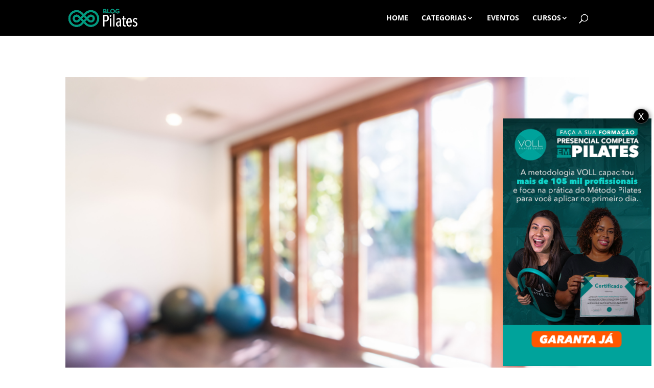

--- FILE ---
content_type: text/html
request_url: https://forms.rdstation.com.br/blog-pilates-excelencia-em-quadril-ebook-completo-3ab5f0d22707151eb30a-html
body_size: 4615
content:


<head>
  <meta charset="utf-8">
  <!-- Bricks Main Styles -->
  <style type="text/css" rel="stylesheet">
    #rdstation-bricks-embeddable-form-bricks-component-otmgsVyCErmbMCGD8b3nyA * {
      margin: 0;
      padding: 0;
      border: 0;
      font-size: 100%;
      font: inherit;
      vertical-align: baseline;
      -webkit-box-sizing: border-box;
      -moz-box-sizing: border-box;
      box-sizing: border-box;
    }

    #rdstation-bricks-embeddable-form-bricks-component-otmgsVyCErmbMCGD8b3nyA article, #rdstation-bricks-embeddable-form-bricks-component-otmgsVyCErmbMCGD8b3nyA aside,
    #rdstation-bricks-embeddable-form-bricks-component-otmgsVyCErmbMCGD8b3nyA details, #rdstation-bricks-embeddable-form-bricks-component-otmgsVyCErmbMCGD8b3nyA figcaption,
    #rdstation-bricks-embeddable-form-bricks-component-otmgsVyCErmbMCGD8b3nyA figure, #rdstation-bricks-embeddable-form-bricks-component-otmgsVyCErmbMCGD8b3nyA footer,
    #rdstation-bricks-embeddable-form-bricks-component-otmgsVyCErmbMCGD8b3nyA header, #rdstation-bricks-embeddable-form-bricks-component-otmgsVyCErmbMCGD8b3nyA hgroup,
    #rdstation-bricks-embeddable-form-bricks-component-otmgsVyCErmbMCGD8b3nyA menu, #rdstation-bricks-embeddable-form-bricks-component-otmgsVyCErmbMCGD8b3nyA nav,
    #rdstation-bricks-embeddable-form-bricks-component-otmgsVyCErmbMCGD8b3nyA section {
      display: block;
    }

    #rdstation-bricks-embeddable-form-bricks-component-otmgsVyCErmbMCGD8b3nyA ol, #rdstation-bricks-embeddable-form-bricks-component-otmgsVyCErmbMCGD8b3nyA ul {
      list-style: none;
    }

    #rdstation-bricks-embeddable-form-bricks-component-otmgsVyCErmbMCGD8b3nyA blockquote, #rdstation-bricks-embeddable-form-bricks-component-otmgsVyCErmbMCGD8b3nyA q {
      quotes: none;
    }

    #rdstation-bricks-embeddable-form-bricks-component-otmgsVyCErmbMCGD8b3nyA blockquote:before, #rdstation-bricks-embeddable-form-bricks-component-otmgsVyCErmbMCGD8b3nyA blockquote:after,
    #rdstation-bricks-embeddable-form-bricks-component-otmgsVyCErmbMCGD8b3nyA q:before, #rdstation-bricks-embeddable-form-bricks-component-otmgsVyCErmbMCGD8b3nyA q:after {
      content: '';
      content: none;
    }

    #rdstation-bricks-embeddable-form-bricks-component-otmgsVyCErmbMCGD8b3nyA table {
      border-collapse: collapse;
      border-spacing: 0;
    }

    #rdstation-bricks-embeddable-form-bricks-component-otmgsVyCErmbMCGD8b3nyA b, #rdstation-bricks-embeddable-form-bricks-component-otmgsVyCErmbMCGD8b3nyA strong {
      font-weight: bold;
    }

    #rdstation-bricks-embeddable-form-bricks-component-otmgsVyCErmbMCGD8b3nyA i, #rdstation-bricks-embeddable-form-bricks-component-otmgsVyCErmbMCGD8b3nyA em {
      font-style: italic;
    }

    #rdstation-bricks-embeddable-form-bricks-component-otmgsVyCErmbMCGD8b3nyA .bricks--section {
      width: 100%;
    }

    #rdstation-bricks-embeddable-form-bricks-component-otmgsVyCErmbMCGD8b3nyA .bricks--section > div {
      margin-right: auto;
      margin-left: auto;
      max-width: 480px;
      position: relative;
    }

    #rdstation-bricks-embeddable-form-bricks-component-otmgsVyCErmbMCGD8b3nyA .bricks--row {
      display: flex;
      box-sizing: border-box;
      flex-flow: row nowrap;
      flex-grow: 1;
    }

    #rdstation-bricks-embeddable-form-bricks-component-otmgsVyCErmbMCGD8b3nyA .bricks--section > div {
      max-width: 100%;
    }

   #rdstation-bricks-embeddable-form-bricks-component-otmgsVyCErmbMCGD8b3nyA .bricks--column {
      display: flex;
    }

    #rdstation-bricks-embeddable-form-bricks-component-otmgsVyCErmbMCGD8b3nyA .bricks--column > div {
      height: auto;
      width: 100%;
      display: flex;
      flex-direction: column;
      align-items: center;
    }

    #rdstation-bricks-embeddable-form-bricks-component-otmgsVyCErmbMCGD8b3nyA .bricks--column .bricks--component-text {
              max-width: 100%;
           }

           #rdstation-bricks-embeddable-form-bricks-component-otmgsVyCErmbMCGD8b3nyA .bricks--column .bricks-form,
            #rdstation-bricks-embeddable-form-bricks-component-otmgsVyCErmbMCGD8b3nyA .bricks--column .bricks--component-text,
            #rdstation-bricks-embeddable-form-bricks-component-otmgsVyCErmbMCGD8b3nyA .bricks--column .bricks--component-box,
            #rdstation-bricks-embeddable-form-bricks-component-otmgsVyCErmbMCGD8b3nyA .bricks--column button,
            #rdstation-bricks-embeddable-form-bricks-component-otmgsVyCErmbMCGD8b3nyA .bricks--column a {
              min-width: 100%;
           }

           @media (max-width: 600px) {
             #rdstation-bricks-embeddable-form-bricks-component-otmgsVyCErmbMCGD8b3nyA .bricks--column {
                min-width: 100%;
             }

             #rdstation-bricks-embeddable-form-bricks-component-otmgsVyCErmbMCGD8b3nyA .bricks--row {
                flex-flow: row wrap;
             }
             #rdstation-bricks-embeddable-form-bricks-component-otmgsVyCErmbMCGD8b3nyA form .bricks-form__field {
                width: 100%;
                padding: 0;
             }
           }
           

    #rdstation-bricks-embeddable-form-bricks-component-otmgsVyCErmbMCGD8b3nyA .bricks--component {
      font-family: Helvetica, Arial, sans-serif;
    }

    #rdstation-bricks-embeddable-form-bricks-component-otmgsVyCErmbMCGD8b3nyA .bricks--component-box {
      width: 100%
    }
  </style>

  <!-- Bricks Component Text Styles -->
  <style>
    #rdstation-bricks-embeddable-form-bricks-component-otmgsVyCErmbMCGD8b3nyA .bricks--component-text {
      color: #333;
      line-height: 1.42;
      word-wrap: break-word;
    }

    #rdstation-bricks-embeddable-form-bricks-component-otmgsVyCErmbMCGD8b3nyA .bricks--component-text a {
      color: #31a2ff;
      text-decoration: none;
    }

    #rdstation-bricks-embeddable-form-bricks-component-otmgsVyCErmbMCGD8b3nyA .bricks--component-text sub,
    #rdstation-bricks-embeddable-form-bricks-component-otmgsVyCErmbMCGD8b3nyA .bricks--component-text sup {
      font-size: 75%;
      line-height: 0;
      position: relative;
      vertical-align: baseline;
    }

    #rdstation-bricks-embeddable-form-bricks-component-otmgsVyCErmbMCGD8b3nyA .bricks--component-text sub {
      bottom: -0.25em;
    }

    #rdstation-bricks-embeddable-form-bricks-component-otmgsVyCErmbMCGD8b3nyA .bricks--component-text sup {
      top: -0.5em;
    }

    #rdstation-bricks-embeddable-form-bricks-component-otmgsVyCErmbMCGD8b3nyA .bricks--component-text ol,
    #rdstation-bricks-embeddable-form-bricks-component-otmgsVyCErmbMCGD8b3nyA .bricks--component-text ul {
      padding-left: 1.5em;
    }

    #rdstation-bricks-embeddable-form-bricks-component-otmgsVyCErmbMCGD8b3nyA .bricks--component-text ol > li,
    #rdstation-bricks-embeddable-form-bricks-component-otmgsVyCErmbMCGD8b3nyA .bricks--component-text ul > li {
      list-style-type: none;
    }

    #rdstation-bricks-embeddable-form-bricks-component-otmgsVyCErmbMCGD8b3nyA .bricks--component-text ul > li::before {
      content: '\2022';
    }

    #rdstation-bricks-embeddable-form-bricks-component-otmgsVyCErmbMCGD8b3nyA .bricks--component-text li::before {
      display: inline-block;
      white-space: nowrap;
      width: 1.2em;
    }

    #rdstation-bricks-embeddable-form-bricks-component-otmgsVyCErmbMCGD8b3nyA .bricks--component-text li:not(.ql-direction-rtl)::before {
      margin-left: -1.5em;
      margin-right: 0.3em;
      text-align: right;
    }

    #rdstation-bricks-embeddable-form-bricks-component-otmgsVyCErmbMCGD8b3nyA .bricks--component-text li.ql-direction-rtl::before {
      margin-left: 0.3em;
      margin-right: -1.5em;
    }

    #rdstation-bricks-embeddable-form-bricks-component-otmgsVyCErmbMCGD8b3nyA .bricks--component-text ol li:not(.ql-direction-rtl),
    #rdstation-bricks-embeddable-form-bricks-component-otmgsVyCErmbMCGD8b3nyA .bricks--component-text ul li:not(.ql-direction-rtl) {
      padding-left: 1.5em;
    }

    #rdstation-bricks-embeddable-form-bricks-component-otmgsVyCErmbMCGD8b3nyA .bricks--component-text ol li.ql-direction-rtl,
    #rdstation-bricks-embeddable-form-bricks-component-otmgsVyCErmbMCGD8b3nyA .bricks--component-text ul li.ql-direction-rtl {
      padding-right: 1.5em;
    }

    #rdstation-bricks-embeddable-form-bricks-component-otmgsVyCErmbMCGD8b3nyA .bricks--component-text ol li {
      counter-reset: list-1 list-2 list-3 list-4 list-5 list-6 list-7 list-8 list-9;
      counter-increment: list-0;
    }

    #rdstation-bricks-embeddable-form-bricks-component-otmgsVyCErmbMCGD8b3nyA .bricks--component-text ol li:before {
      content: counter(list-0, decimal) '. ';
    }

    #rdstation-bricks-embeddable-form-bricks-component-otmgsVyCErmbMCGD8b3nyA .bricks--component-text ol li.ql-indent-1 {
      counter-increment: list-1;
    }

    #rdstation-bricks-embeddable-form-bricks-component-otmgsVyCErmbMCGD8b3nyA .bricks--component-text ol li.ql-indent-1:before {
      content: counter(list-1, lower-alpha) '. ';
    }

    #rdstation-bricks-embeddable-form-bricks-component-otmgsVyCErmbMCGD8b3nyA .bricks--component-text ol li.ql-indent-1 {
      counter-reset: list-2 list-3 list-4 list-5 list-6 list-7 list-8 list-9;
    }

    #rdstation-bricks-embeddable-form-bricks-component-otmgsVyCErmbMCGD8b3nyA .bricks--component-text ol li.ql-indent-2 {
      counter-increment: list-2;
    }

    #rdstation-bricks-embeddable-form-bricks-component-otmgsVyCErmbMCGD8b3nyA .bricks--component-text ol li.ql-indent-2:before {
      content: counter(list-2, lower-roman) '. ';
    }

    #rdstation-bricks-embeddable-form-bricks-component-otmgsVyCErmbMCGD8b3nyA .bricks--component-text ol li.ql-indent-2 {
      counter-reset: list-3 list-4 list-5 list-6 list-7 list-8 list-9;
    }

    #rdstation-bricks-embeddable-form-bricks-component-otmgsVyCErmbMCGD8b3nyA .bricks--component-text ol li.ql-indent-3 {
      counter-increment: list-3;
    }

    #rdstation-bricks-embeddable-form-bricks-component-otmgsVyCErmbMCGD8b3nyA .bricks--component-text ol li.ql-indent-3:before {
      content: counter(list-3, decimal) '. ';
    }

    #rdstation-bricks-embeddable-form-bricks-component-otmgsVyCErmbMCGD8b3nyA .bricks--component-text ol li.ql-indent-3 {
      counter-reset: list-4 list-5 list-6 list-7 list-8 list-9;
    }

    #rdstation-bricks-embeddable-form-bricks-component-otmgsVyCErmbMCGD8b3nyA .bricks--component-text ol li.ql-indent-4 {
      counter-increment: list-4;
    }

    #rdstation-bricks-embeddable-form-bricks-component-otmgsVyCErmbMCGD8b3nyA .bricks--component-text ol li.ql-indent-4:before {
      content: counter(list-4, lower-alpha) '. ';
    }

    #rdstation-bricks-embeddable-form-bricks-component-otmgsVyCErmbMCGD8b3nyA .bricks--component-text ol li.ql-indent-4 {
      counter-reset: list-5 list-6 list-7 list-8 list-9;
    }

    #rdstation-bricks-embeddable-form-bricks-component-otmgsVyCErmbMCGD8b3nyA .bricks--component-text ol li.ql-indent-5 {
      counter-increment: list-5;
    }

    #rdstation-bricks-embeddable-form-bricks-component-otmgsVyCErmbMCGD8b3nyA .bricks--component-text ol li.ql-indent-5:before {
      content: counter(list-5, lower-roman) '. ';
    }

    #rdstation-bricks-embeddable-form-bricks-component-otmgsVyCErmbMCGD8b3nyA .bricks--component-text ol li.ql-indent-5 {
      counter-reset: list-6 list-7 list-8 list-9;
    }

    #rdstation-bricks-embeddable-form-bricks-component-otmgsVyCErmbMCGD8b3nyA .bricks--component-text ol li.ql-indent-6 {
      counter-increment: list-6;
    }

    #rdstation-bricks-embeddable-form-bricks-component-otmgsVyCErmbMCGD8b3nyA .bricks--component-text ol li.ql-indent-6:before {
      content: counter(list-6, decimal) '. ';
    }

    #rdstation-bricks-embeddable-form-bricks-component-otmgsVyCErmbMCGD8b3nyA .bricks--component-text ol li.ql-indent-6 {
      counter-reset: list-7 list-8 list-9;
    }

    #rdstation-bricks-embeddable-form-bricks-component-otmgsVyCErmbMCGD8b3nyA .bricks--component-text ol li.ql-indent-7 {
      counter-increment: list-7;
    }

    #rdstation-bricks-embeddable-form-bricks-component-otmgsVyCErmbMCGD8b3nyA .bricks--component-text ol li.ql-indent-7:before {
      content: counter(list-7, lower-alpha) '. ';
    }

    #rdstation-bricks-embeddable-form-bricks-component-otmgsVyCErmbMCGD8b3nyA .bricks--component-text ol li.ql-indent-7 {
      counter-reset: list-8 list-9;
    }

    #rdstation-bricks-embeddable-form-bricks-component-otmgsVyCErmbMCGD8b3nyA .bricks--component-text ol li.ql-indent-8 {
      counter-increment: list-8;
    }

    #rdstation-bricks-embeddable-form-bricks-component-otmgsVyCErmbMCGD8b3nyA .bricks--component-text ol li.ql-indent-8:before {
      content: counter(list-8, lower-roman) '. ';
    }

    #rdstation-bricks-embeddable-form-bricks-component-otmgsVyCErmbMCGD8b3nyA .bricks--component-text ol li.ql-indent-8 {
      counter-reset: list-9;
    }

    #rdstation-bricks-embeddable-form-bricks-component-otmgsVyCErmbMCGD8b3nyA .bricks--component-text ol li.ql-indent-9 {
      counter-increment: list-9;
    }

    #rdstation-bricks-embeddable-form-bricks-component-otmgsVyCErmbMCGD8b3nyA .bricks--component-text ol li.ql-indent-9:before {
      content: counter(list-9, decimal) '. ';
    }

    #rdstation-bricks-embeddable-form-bricks-component-otmgsVyCErmbMCGD8b3nyA .bricks--component-text .ql-indent-1:not(.ql-direction-rtl) {
      padding-left: 3em;
    }

    #rdstation-bricks-embeddable-form-bricks-component-otmgsVyCErmbMCGD8b3nyA .bricks--component-text li.ql-indent-1:not(.ql-direction-rtl) {
      padding-left: 4.5em;
    }

    #rdstation-bricks-embeddable-form-bricks-component-otmgsVyCErmbMCGD8b3nyA .bricks--component-text .ql-indent-1.ql-direction-rtl.ql-align-right {
      padding-right: 3em;
    }

    #rdstation-bricks-embeddable-form-bricks-component-otmgsVyCErmbMCGD8b3nyA .bricks--component-text li.ql-indent-1.ql-direction-rtl.ql-align-right {
      padding-right: 4.5em;
    }

    #rdstation-bricks-embeddable-form-bricks-component-otmgsVyCErmbMCGD8b3nyA .bricks--component-text .ql-indent-2:not(.ql-direction-rtl) {
      padding-left: 6em;
    }

    #rdstation-bricks-embeddable-form-bricks-component-otmgsVyCErmbMCGD8b3nyA .bricks--component-text li.ql-indent-2:not(.ql-direction-rtl) {
      padding-left: 7.5em;
    }

    #rdstation-bricks-embeddable-form-bricks-component-otmgsVyCErmbMCGD8b3nyA .bricks--component-text .ql-indent-2.ql-direction-rtl.ql-align-right {
      padding-right: 6em;
    }

    #rdstation-bricks-embeddable-form-bricks-component-otmgsVyCErmbMCGD8b3nyA .bricks--component-text li.ql-indent-2.ql-direction-rtl.ql-align-right {
      padding-right: 7.5em;
    }

    #rdstation-bricks-embeddable-form-bricks-component-otmgsVyCErmbMCGD8b3nyA .bricks--component-text .ql-indent-3:not(.ql-direction-rtl) {
      padding-left: 9em;
    }

    #rdstation-bricks-embeddable-form-bricks-component-otmgsVyCErmbMCGD8b3nyA .bricks--component-text li.ql-indent-3:not(.ql-direction-rtl) {
      padding-left: 10.5em;
    }

    #rdstation-bricks-embeddable-form-bricks-component-otmgsVyCErmbMCGD8b3nyA .bricks--component-text .ql-indent-3.ql-direction-rtl.ql-align-right {
      padding-right: 9em;
    }

    #rdstation-bricks-embeddable-form-bricks-component-otmgsVyCErmbMCGD8b3nyA .bricks--component-text li.ql-indent-3.ql-direction-rtl.ql-align-right {
      padding-right: 10.5em;
    }

    #rdstation-bricks-embeddable-form-bricks-component-otmgsVyCErmbMCGD8b3nyA .bricks--component-text .ql-indent-4:not(.ql-direction-rtl) {
      padding-left: 12em;
    }

    #rdstation-bricks-embeddable-form-bricks-component-otmgsVyCErmbMCGD8b3nyA .bricks--component-text li.ql-indent-4:not(.ql-direction-rtl) {
      padding-left: 13.5em;
    }

    #rdstation-bricks-embeddable-form-bricks-component-otmgsVyCErmbMCGD8b3nyA .bricks--component-text .ql-indent-4.ql-direction-rtl.ql-align-right {
      padding-right: 12em;
    }

    #rdstation-bricks-embeddable-form-bricks-component-otmgsVyCErmbMCGD8b3nyA .bricks--component-text li.ql-indent-4.ql-direction-rtl.ql-align-right {
      padding-right: 13.5em;
    }

    #rdstation-bricks-embeddable-form-bricks-component-otmgsVyCErmbMCGD8b3nyA .bricks--component-text .ql-indent-5:not(.ql-direction-rtl) {
      padding-left: 15em;
    }

    #rdstation-bricks-embeddable-form-bricks-component-otmgsVyCErmbMCGD8b3nyA .bricks--component-text li.ql-indent-5:not(.ql-direction-rtl) {
      padding-left: 16.5em;
    }

    #rdstation-bricks-embeddable-form-bricks-component-otmgsVyCErmbMCGD8b3nyA .bricks--component-text .ql-indent-5.ql-direction-rtl.ql-align-right {
      padding-right: 15em;
    }

    #rdstation-bricks-embeddable-form-bricks-component-otmgsVyCErmbMCGD8b3nyA .bricks--component-text li.ql-indent-5.ql-direction-rtl.ql-align-right {
      padding-right: 16.5em;
    }

    #rdstation-bricks-embeddable-form-bricks-component-otmgsVyCErmbMCGD8b3nyA .bricks--component-text .ql-indent-6:not(.ql-direction-rtl) {
      padding-left: 18em;
    }

    #rdstation-bricks-embeddable-form-bricks-component-otmgsVyCErmbMCGD8b3nyA .bricks--component-text li.ql-indent-6:not(.ql-direction-rtl) {
      padding-left: 19.5em;
    }

    #rdstation-bricks-embeddable-form-bricks-component-otmgsVyCErmbMCGD8b3nyA .bricks--component-text .ql-indent-6.ql-direction-rtl.ql-align-right {
      padding-right: 18em;
    }

    #rdstation-bricks-embeddable-form-bricks-component-otmgsVyCErmbMCGD8b3nyA .bricks--component-text li.ql-indent-6.ql-direction-rtl.ql-align-right {
      padding-right: 19.5em;
    }

    #rdstation-bricks-embeddable-form-bricks-component-otmgsVyCErmbMCGD8b3nyA .bricks--component-text .ql-indent-7:not(.ql-direction-rtl) {
      padding-left: 21em;
    }

    #rdstation-bricks-embeddable-form-bricks-component-otmgsVyCErmbMCGD8b3nyA .bricks--component-text li.ql-indent-7:not(.ql-direction-rtl) {
      padding-left: 22.5em;
    }

    #rdstation-bricks-embeddable-form-bricks-component-otmgsVyCErmbMCGD8b3nyA .bricks--component-text .ql-indent-7.ql-direction-rtl.ql-align-right {
      padding-right: 21em;
    }

    #rdstation-bricks-embeddable-form-bricks-component-otmgsVyCErmbMCGD8b3nyA .bricks--component-text li.ql-indent-7.ql-direction-rtl.ql-align-right {
      padding-right: 22.5em;
    }

    #rdstation-bricks-embeddable-form-bricks-component-otmgsVyCErmbMCGD8b3nyA .bricks--component-text .ql-indent-8:not(.ql-direction-rtl) {
      padding-left: 24em;
    }

    #rdstation-bricks-embeddable-form-bricks-component-otmgsVyCErmbMCGD8b3nyA .bricks--component-text li.ql-indent-8:not(.ql-direction-rtl) {
      padding-left: 25.5em;
    }

    #rdstation-bricks-embeddable-form-bricks-component-otmgsVyCErmbMCGD8b3nyA .bricks--component-text .ql-indent-8.ql-direction-rtl.ql-align-right {
      padding-right: 24em;
    }

    #rdstation-bricks-embeddable-form-bricks-component-otmgsVyCErmbMCGD8b3nyA .bricks--component-text li.ql-indent-8.ql-direction-rtl.ql-align-right {
      padding-right: 25.5em;
    }

    #rdstation-bricks-embeddable-form-bricks-component-otmgsVyCErmbMCGD8b3nyA .bricks--component-text .ql-indent-9:not(.ql-direction-rtl) {
      padding-left: 27em;
    }

    #rdstation-bricks-embeddable-form-bricks-component-otmgsVyCErmbMCGD8b3nyA .bricks--component-text li.ql-indent-9:not(.ql-direction-rtl) {
      padding-left: 28.5em;
    }

    #rdstation-bricks-embeddable-form-bricks-component-otmgsVyCErmbMCGD8b3nyA .bricks--component-text .ql-indent-9.ql-direction-rtl.ql-align-right {
      padding-right: 27em;
    }

    #rdstation-bricks-embeddable-form-bricks-component-otmgsVyCErmbMCGD8b3nyA .bricks--component-text li.ql-indent-9.ql-direction-rtl.ql-align-right {
      padding-right: 28.5em;
    }

    #rdstation-bricks-embeddable-form-bricks-component-otmgsVyCErmbMCGD8b3nyA .bricks--component-text .ql-direction-rtl {
      direction: rtl;
      text-align: inherit;
    }
  </style>

  <!-- Bricks Component Form Styles -->
  <style>
    #rdstation-bricks-embeddable-form-bricks-component-otmgsVyCErmbMCGD8b3nyA .bricks-form {
      padding: 0 5px;
      height: auto;
    }

    #rdstation-bricks-embeddable-form-bricks-component-otmgsVyCErmbMCGD8b3nyA .bricks-form__fieldset {
      display: flex;
      flex-flow: row wrap;
      margin-left: -5px;
      margin-right: -5px;
    }

    #rdstation-bricks-embeddable-form-bricks-component-otmgsVyCErmbMCGD8b3nyA .bricks-form__field {
      display: flex;
      width: 100%;
      flex-grow: 1;
      flex-direction: column;
    }

    #rdstation-bricks-embeddable-form-bricks-component-otmgsVyCErmbMCGD8b3nyA .bricks-form__label {
      display: inline-block;
      max-width: 100%;
      margin-bottom: 0.4em;
      line-height: 1.25;
      position: relative !important;
      vertical-align: middle;
    }

    #rdstation-bricks-embeddable-form-bricks-component-otmgsVyCErmbMCGD8b3nyA .bricks-form__input {
      display: block;
      width: 100%;
      padding: 0 0.5em;
      line-height: 1.42857;
    }

    #rdstation-bricks-embeddable-form-bricks-component-otmgsVyCErmbMCGD8b3nyA .bricks-form__input.error {
      border: 1px solid red !important;
    }

    #rdstation-bricks-embeddable-form-bricks-component-otmgsVyCErmbMCGD8b3nyA .bricks-form__field__option .bricks-form__label {
      padding-left: 1.33em;
      margin-bottom: 0.2em;
    }

    #rdstation-bricks-embeddable-form-bricks-component-otmgsVyCErmbMCGD8b3nyA .bricks-form__field__option .bricks-form__label input[type="checkbox"],
    #rdstation-bricks-embeddable-form-bricks-component-otmgsVyCErmbMCGD8b3nyA .bricks-form__field__option .bricks-form__label input[type="radio"] {
      margin: 0px 0px 0px -1.33em;
    }

    #rdstation-bricks-embeddable-form-bricks-component-otmgsVyCErmbMCGD8b3nyA .bricks-form__submit {
      width: 100%;
      position: relative;
    }
  </style>

  <style type="text/css" rel="stylesheet">
    
      #bricks-component-otmgsVyCErmbMCGD8b3nyA {
        display: block !important;
        height: auto;
        width: 80%;
        margin: auto;
        border-color: #BBBBBB;
        border-radius: 0px;
        border-width: 0px;
        border-top-style: none;
        border-bottom-style: none;
        border-left-style: none;
        border-right-style: none;
      }
    

  </style>
  <style>
    @import url("https://cdnjs.cloudflare.com/ajax/libs/select2/3.5.2/select2.min.css");
  </style>
  <link href="https://fonts.googleapis.com/css?family=Bitter|Cabin|Crimson+Text|Droid+Sans|Droid+Serif|Lato|Lobster|Montserrat|Old+Standard+TT|Open+Sans|Oswald|Pacifico|Playfair+Display|PT+Sans|Raleway|Rubik|Source+Sans+Pro|Ubuntu|Roboto" rel="stylesheet" />
</head>

<body>
  <section id="form-blog-pilates-excelencia-em-quadril-ebook-completo-3ab5f0d22707151eb30a">
    <div id="rdstation-bricks-embeddable-form-bricks-component-otmgsVyCErmbMCGD8b3nyA">
      <div id="bricks-component-otmgsVyCErmbMCGD8b3nyA" class="bricks--component bricks--component-embeddable-form">
        

<style type="text/css" rel="stylesheet">
  
    #rd-NSh9MEHRE-p7TAHnj7L5Gg {
      
          background-color: #ffffff;
        
      border-bottom-style: none;
      border-color: #000000;
      border-left-style: none;
      border-radius: 0px;
      border-right-style: none;
      border-top-style: none;
      border-width: 1px;
    }

    #rd-NSh9MEHRE-p7TAHnj7L5Gg > div:not(.bricks--row) {
      min-height: 0px;
    }
  

  
</style>

<section id="rd-NSh9MEHRE-p7TAHnj7L5Gg" class="bricks--section rd-section">
  

<style type="text/css" rel="stylesheet">
  
    #rd-iJOMxwWAXYx6Uwtk8kVKkw {
      min-height: 50px;
    }

    #rd-iJOMxwWAXYx6Uwtk8kVKkw .bricks--column > div {
      min-height: 50px;
    }

    @media screen and (max-width: 767px) {
      #rd-iJOMxwWAXYx6Uwtk8kVKkw.bricks--row.rd-row {
        min-height: auto;
      }
    }
  
</style>

<div id="rd-iJOMxwWAXYx6Uwtk8kVKkw" class="bricks--row rd-row">
  

<style type="text/css" rel="stylesheet">
  
    #rd-0yRsdnHFojsLb8s8N87M5A {
      flex: 12 0 0;
    }

    #rd-0yRsdnHFojsLb8s8N87M5A > div {
      
          background-color: #ffffff;
        
      justify-content: center;
      padding-top: 0px;
      padding-right: 30px;
      padding-bottom: 0px;
      padding-left: 30px;
    }
    @media screen and (max-width: 767px) {
      #rd-0yRsdnHFojsLb8s8N87M5A > div {
        min-height: auto !important;
      }
    }
  

  
</style>

<div id="rd-0yRsdnHFojsLb8s8N87M5A" class="bricks--column rd-column">
  <div>
    
<style type="text/css" rel="stylesheet">
  
    #rd-EmlxYjoqrzLfvKKhdWLnZg {
      display: block;
      border-bottom-style: none;
      border-color: transparent;
      border-left-style: none;
      border-radius: 0px;
      border-right-style: none;
      border-top-style: none;
      border-width: 0px;
      min-height: auto0px;
      max-width: 598px;
      margin-top: 30px;
      margin-bottom: 10px;
      align-self: center;
      width: 100%;
      word-break: break-word;
    }
  

  
</style>

<div id="rd-EmlxYjoqrzLfvKKhdWLnZg" class="bricks--component bricks--component-text rd-text">
  <h1 style="text-align: center; line-height: 1;"><strong style="color: #00806F; font-family: Arial, Helvetica, sans-serif; font-size: 32px;">Excelência em Quadril Ebook Completo</strong></h1>
</div>



  </div>
</div>

</div>


<style type="text/css" rel="stylesheet">
  
    #rd-lhlRPihsxmtLVkb4QPTO5g {
      min-height: 50px;
    }

    #rd-lhlRPihsxmtLVkb4QPTO5g .bricks--column > div {
      min-height: 50px;
    }

    @media screen and (max-width: 767px) {
      #rd-lhlRPihsxmtLVkb4QPTO5g.bricks--row.rd-row {
        min-height: auto;
      }
    }
  
</style>

<div id="rd-lhlRPihsxmtLVkb4QPTO5g" class="bricks--row rd-row">
  

<style type="text/css" rel="stylesheet">
  
    #rd-mTHW_wkoKWSia-vLEp1Umw {
      flex: 12 0 0;
    }

    #rd-mTHW_wkoKWSia-vLEp1Umw > div {
      
          background-color: #ffffff;
        
      justify-content: center;
      padding-top: 0px;
      padding-right: 20px;
      padding-bottom: 0px;
      padding-left: 20px;
    }
    @media screen and (max-width: 767px) {
      #rd-mTHW_wkoKWSia-vLEp1Umw > div {
        min-height: auto !important;
      }
    }
  

  
</style>

<div id="rd-mTHW_wkoKWSia-vLEp1Umw" class="bricks--column rd-column">
  <div>
    



<style type="text/css" rel="stylesheet">
  
    #rd-65oo4IaQ9nGtNc9ENAe4ug {
      display: flex;
      flex-direction: column;
      align-self: center;
      max-width: 548px;
      width: 100%;
      margin-top: 0px;
      margin-bottom: 30px;
    }

    #rd-65oo4IaQ9nGtNc9ENAe4ug .bricks-form {
      display: flex;
      flex-direction: column;
      width: 100%;
    }

    #rd-65oo4IaQ9nGtNc9ENAe4ug .bricks-form__fieldset {
      align-items: flex-start;
    }

    #rd-65oo4IaQ9nGtNc9ENAe4ug .bricks-form__label.always-visible,
    #rd-65oo4IaQ9nGtNc9ENAe4ug .bricks-form__field__option .bricks-form__label {
      display: inline-block;
    }

    #rd-65oo4IaQ9nGtNc9ENAe4ug .bricks-form__input.select2-container {
      padding: 0 !important;
    }

    #rd-65oo4IaQ9nGtNc9ENAe4ug .select2-container .select2-choice .select2-arrow b {
      background-position: 0 7px !important;
    }

    #rd-65oo4IaQ9nGtNc9ENAe4ug .bricks-form__submit {
      display: flex;
      flex-direction: column;
    }
  
</style>


<style type="text/css" rel="stylesheet">
  
    #rd-65oo4IaQ9nGtNc9ENAe4ug {
      align-self: center;
      max-width: 558px;
      margin-top: 17px;
      margin-bottom: 20px;
    }

    #rd-65oo4IaQ9nGtNc9ENAe4ug .bricks-form__fieldset {
      flex-flow: column nowrap;
    }

    #rd-65oo4IaQ9nGtNc9ENAe4ug .bricks-form__field {
      margin-bottom: 10px;
      padding: 0;
      width: 100.0%;
    }

    #rd-65oo4IaQ9nGtNc9ENAe4ug .bricks-form__field.bricks-form__privacy,
    #rd-65oo4IaQ9nGtNc9ENAe4ug .bricks-form__field.bricks-form__terms {
      width: 100%;
    }

     #rd-65oo4IaQ9nGtNc9ENAe4ug .bricks-form__static {
      color: #5C5C5C;
      font-family: Arial, Helvetica, sans-serif;
      font-size: 16px;
      font-style: normal;
      font-weight: normal;
    }

    #rd-65oo4IaQ9nGtNc9ENAe4ug .bricks-form__static a {
      color: #5C5C5C;
      text-decoration: underline;
    }

    #rd-65oo4IaQ9nGtNc9ENAe4ug .bricks-form__label {
      color: #5C5C5C;
      display: inline-block;
      font-family: Arial, Helvetica, sans-serif;
      font-size: 16px;
      font-style: normal;
      font-weight: normal;
      text-align: ;
      text-decoration: none;
    }

    #rd-65oo4IaQ9nGtNc9ENAe4ug label.error {
      color: #DC3543;
      font-size: 12px;
      line-height: 1.1;
      padding: 2px 0 0 4px;
    }

    #rd-65oo4IaQ9nGtNc9ENAe4ug .bricks-form__input {
      color: #555555;
      font-family: Arial, Helvetica, sans-serif;
      font-size: 18px;

      background-color: #ffffff;

      border-bottom-style: solid;
      border-left-style: solid;
      border-right-style: solid;
      border-top-style: solid;
      border-color: #C8C8C8;
      border-radius: 3px;
      border-width: 1px;

      
    }

    #rd-65oo4IaQ9nGtNc9ENAe4ug .bricks-form__input::placeholder {
      color: transparent;
    }

    #rd-65oo4IaQ9nGtNc9ENAe4ug .select2-container .select2-choice {
      height: 36px !important;
      line-height: 36px !important;

      color: #555555 !important;
      font-family: Arial, Helvetica, sans-serif !important;
      font-size: 18px !important;
    }

    #rd-65oo4IaQ9nGtNc9ENAe4ug .bricks-form__input:not(textarea) {
      height: 36px;
    }

    #rd-65oo4IaQ9nGtNc9ENAe4ug .bricks-form__input.select2-container {
      padding: 0 !important;
    }

    #rd-65oo4IaQ9nGtNc9ENAe4ug .select2-container .select2-choice {
      height: 36px !important;
      line-height: 36px !important;

      color: #555555 !important;
      font-family: Arial, Helvetica, sans-serif !important;
      font-size: 18px !important;
      background: #ffffff;
    }

    #rd-65oo4IaQ9nGtNc9ENAe4ug .select2-container .select2-choice .select2-arrow b {
      background-position: 0 5px !important;
    }

    #rd-65oo4IaQ9nGtNc9ENAe4ug .select2-container .select2-choice .select2-arrow {
      background: none;
      border: none;
    }

    #rd-65oo4IaQ9nGtNc9ENAe4ug .with-select-flags > .phone-input-group > .select2-container > .select2-choice {
      border-top-right-radius: 0 !important;
      border-bottom-right-radius: 0 !important;
      border-style: none;
    }
    #rd-65oo4IaQ9nGtNc9ENAe4ug .with-select-flags > .phone-input-group > .select2-container > .select2-choice > .select2-chosen {
      margin-right: 0px;
    }

    #rd-65oo4IaQ9nGtNc9ENAe4ug .with-select-flags > .phone-input-group > .select2-container > .select2-choice > .select2-chosen > .flag {
      vertical-align: middle;
      margin-left: 13px;
    }

    #rd-65oo4IaQ9nGtNc9ENAe4ug .with-select-flags > .phone-input-group > .phone {
      width: calc(100% - 55px);
      display: inline-block;
      border-top-left-radius: 0px !important;
      border-bottom-left-radius: 0px !important;
    }

    #rd-65oo4IaQ9nGtNc9ENAe4ug .with-select-flags > .phone-country {
      display: inline-block;
    }

    #rd-65oo4IaQ9nGtNc9ENAe4ug .with-select-flags > .phone-input-group {
      display: flex;
    }

    #rd-65oo4IaQ9nGtNc9ENAe4ug .with-select-flags > .phone-input-group > .phone-country {
      width: 55px;
      display: inline-block;
    }

  
</style>

<input type="hidden" id="ga4-measurement-id" value="G-9S2K7N5XCL">
<input type="hidden" id="embeddable-form-id" value="1249665">

<div
    id="rd-65oo4IaQ9nGtNc9ENAe4ug"
    class="bricks--component bricks-form rd-form"
  >

  <form
    id="conversion-form-blog-pilates-excelencia-em-quadril-ebook-completo"
    action="https://gyruss.rdops.systems/v2/conversions"
    data-typed-fields="1"
    data-lang="pt-BR"
    novalidate="novalidate"
    data-asset-action = "aHR0cHM6Ly9kMzM1bHV1cHVnc3kyLmNsb3VkZnJvbnQubmV0L2Ntcy9maWxl
cy8xMDI0Ny8xNTYzNDcyNjI5RWJvb2tfRXhjZWxuY2lhX2VtX1F1YWRyaWwu
cGRmP3V0bV9zb3VyY2U9YmxvZ3BpbGF0ZXMyMDE5JnV0bV9tZWRpdW09Ymxv
Z3BpbGF0ZXMyMDE5LW1hdGVyaWFpcyZ1dG1fY2FtcGFpZ249YmxvZ3BpbGF0
ZXMyMDE5cXVhZHJpbA==
"
    data-form-autofill
  >
    <input type="hidden" name="token_rdstation" value="4d3eab275822175b65ea9b4fe2fa2e5b">
    <input type="hidden" name="conversion_identifier" value="blog-pilates-excelencia-em-quadril-ebook-completo">
    <input type="hidden" name="internal_source" value="6">
    <input type="hidden" name="c_utmz" value="" />
    <input type="hidden" name="traffic_source" value="" />
    <input type="hidden" name="client_id" value="" />
    <input type="hidden" name="_doe" value="">
    <input type="hidden" name="privacy_data[browser]" id="privacy_data_browser" />

    <input type="hidden" name="thankyou_message" value="Obrigado!" disabled>

    <div
  class="bricks-form__fieldset"
  data-progressive-profiling=""
>
  <div class="bricks-form__field">
  <label for="rd-text_field-q8YuK-bV5DNZ8hMWfWuoxg" class="bricks-form__label">
    Nome*
  </label>
  <input
    id="rd-text_field-q8YuK-bV5DNZ8hMWfWuoxg"
    class="bricks-form__input required js-text js-field-name"
    name="name"
    type="text"
    data-use-type="STRING"
    placeholder="Nome *"
    required="required"
  >
</div>
<div class="bricks-form__field">
  <label for="rd-email_field-mZz_miac_YrUUSrRL-cT2A" class="bricks-form__label">
    Email*
  </label>
  <input
    id="rd-email_field-mZz_miac_YrUUSrRL-cT2A"
    class="bricks-form__input required js-email js-field-email"
    name="email"
    type="email"
    data-use-type="STRING"
    data-input-mask=""
    placeholder="Email *"
    required="required"
  >
</div>

</div>


<style type="text/css" rel="stylesheet">
  
    a#rd-H1_GB0mkNdSz-ofZ1QWQ5Q {
      display: flex;
      flex-direction: column;
    }

    #rd-H1_GB0mkNdSz-ofZ1QWQ5Q {
      -ms-flex-align: center;
      -ms-flex-direction: column;
      -ms-flex-pack: center;
      align-self: center;
      background-color: #248f74;
      border-bottom-style: solid;
      border-color: #248f74;
      border-left-style: solid;
      border-radius: 3px;
      border-right-style: solid;
      border-top-style: solid;
      border-width: 1px;
      ;
      color: #FFFFFF;
      cursor: pointer;
      font-family: Arial, Helvetica, sans-serif;
      font-size: 20px;
      font-style: normal;
      font-weight: bold;
      height: 58px;
      justify-content: center;
      line-height: 1.42857;
      margin-bottom: 0px;
      margin-top: 18px;
      max-width: 558px;
      text-align: center;
      text-decoration: none;
      width: 100%;
      padding-right: 10px;
      padding-left: 10px;
    }
    @media screen and (max-width: 767px) {
      #rd-H1_GB0mkNdSz-ofZ1QWQ5Q {
        height: auto;
        padding-top: 0.66em;
        padding-bottom: 0.66em;
      }
    }
  

  
</style>



  

  <div class="bricks-form__submit">
    <button
      class="bricks--component bricks--component-button rd-button"
      id="rd-H1_GB0mkNdSz-ofZ1QWQ5Q"
    >
      Acessar o Ebook
    </button>
  </div>



    <div style="position: fixed; left: -5000px">
      <input type="text" name="emP7yF13ld" readonly autocomplete="false" tabindex="-1" value="">
      <input type="text" name="sh0uldN07ch4ng3" readonly autocomplete="false" tabindex="-1" value="should_not_change">
    </div>

  </form>
</div>
<script>
  document.querySelectorAll('input[name=emP7yF13ld],input[name=sh0uldN07ch4ng3]').forEach(function(element) {
    element.addEventListener('focus', function(e) {
      e.target.removeAttribute('readonly');
    });
  });
</script>


  </div>
</div>

</div>

</section>

      </div>
    </div>
  </section>
</body>


--- FILE ---
content_type: text/html
request_url: https://forms.rdstation.com.br/blog-pilates-2019-colecao-de-pilates-clinico-61101113d4a7e12a1676-html
body_size: 4564
content:


<head>
  <meta charset="utf-8">
  <!-- Bricks Main Styles -->
  <style type="text/css" rel="stylesheet">
    #rdstation-bricks-embeddable-form-bricks-component-HI59LA-2GjYVhxQOvUrW1Q * {
      margin: 0;
      padding: 0;
      border: 0;
      font-size: 100%;
      font: inherit;
      vertical-align: baseline;
      -webkit-box-sizing: border-box;
      -moz-box-sizing: border-box;
      box-sizing: border-box;
    }

    #rdstation-bricks-embeddable-form-bricks-component-HI59LA-2GjYVhxQOvUrW1Q article, #rdstation-bricks-embeddable-form-bricks-component-HI59LA-2GjYVhxQOvUrW1Q aside,
    #rdstation-bricks-embeddable-form-bricks-component-HI59LA-2GjYVhxQOvUrW1Q details, #rdstation-bricks-embeddable-form-bricks-component-HI59LA-2GjYVhxQOvUrW1Q figcaption,
    #rdstation-bricks-embeddable-form-bricks-component-HI59LA-2GjYVhxQOvUrW1Q figure, #rdstation-bricks-embeddable-form-bricks-component-HI59LA-2GjYVhxQOvUrW1Q footer,
    #rdstation-bricks-embeddable-form-bricks-component-HI59LA-2GjYVhxQOvUrW1Q header, #rdstation-bricks-embeddable-form-bricks-component-HI59LA-2GjYVhxQOvUrW1Q hgroup,
    #rdstation-bricks-embeddable-form-bricks-component-HI59LA-2GjYVhxQOvUrW1Q menu, #rdstation-bricks-embeddable-form-bricks-component-HI59LA-2GjYVhxQOvUrW1Q nav,
    #rdstation-bricks-embeddable-form-bricks-component-HI59LA-2GjYVhxQOvUrW1Q section {
      display: block;
    }

    #rdstation-bricks-embeddable-form-bricks-component-HI59LA-2GjYVhxQOvUrW1Q ol, #rdstation-bricks-embeddable-form-bricks-component-HI59LA-2GjYVhxQOvUrW1Q ul {
      list-style: none;
    }

    #rdstation-bricks-embeddable-form-bricks-component-HI59LA-2GjYVhxQOvUrW1Q blockquote, #rdstation-bricks-embeddable-form-bricks-component-HI59LA-2GjYVhxQOvUrW1Q q {
      quotes: none;
    }

    #rdstation-bricks-embeddable-form-bricks-component-HI59LA-2GjYVhxQOvUrW1Q blockquote:before, #rdstation-bricks-embeddable-form-bricks-component-HI59LA-2GjYVhxQOvUrW1Q blockquote:after,
    #rdstation-bricks-embeddable-form-bricks-component-HI59LA-2GjYVhxQOvUrW1Q q:before, #rdstation-bricks-embeddable-form-bricks-component-HI59LA-2GjYVhxQOvUrW1Q q:after {
      content: '';
      content: none;
    }

    #rdstation-bricks-embeddable-form-bricks-component-HI59LA-2GjYVhxQOvUrW1Q table {
      border-collapse: collapse;
      border-spacing: 0;
    }

    #rdstation-bricks-embeddable-form-bricks-component-HI59LA-2GjYVhxQOvUrW1Q b, #rdstation-bricks-embeddable-form-bricks-component-HI59LA-2GjYVhxQOvUrW1Q strong {
      font-weight: bold;
    }

    #rdstation-bricks-embeddable-form-bricks-component-HI59LA-2GjYVhxQOvUrW1Q i, #rdstation-bricks-embeddable-form-bricks-component-HI59LA-2GjYVhxQOvUrW1Q em {
      font-style: italic;
    }

    #rdstation-bricks-embeddable-form-bricks-component-HI59LA-2GjYVhxQOvUrW1Q .bricks--section {
      width: 100%;
    }

    #rdstation-bricks-embeddable-form-bricks-component-HI59LA-2GjYVhxQOvUrW1Q .bricks--section > div {
      margin-right: auto;
      margin-left: auto;
      max-width: 480px;
      position: relative;
    }

    #rdstation-bricks-embeddable-form-bricks-component-HI59LA-2GjYVhxQOvUrW1Q .bricks--row {
      display: flex;
      box-sizing: border-box;
      flex-flow: row nowrap;
      flex-grow: 1;
    }

    #rdstation-bricks-embeddable-form-bricks-component-HI59LA-2GjYVhxQOvUrW1Q .bricks--section > div {
      max-width: 100%;
    }

   #rdstation-bricks-embeddable-form-bricks-component-HI59LA-2GjYVhxQOvUrW1Q .bricks--column {
      display: flex;
    }

    #rdstation-bricks-embeddable-form-bricks-component-HI59LA-2GjYVhxQOvUrW1Q .bricks--column > div {
      height: auto;
      width: 100%;
      display: flex;
      flex-direction: column;
      align-items: center;
    }

    #rdstation-bricks-embeddable-form-bricks-component-HI59LA-2GjYVhxQOvUrW1Q .bricks--column .bricks--component-text {
              max-width: 100%;
           }

           #rdstation-bricks-embeddable-form-bricks-component-HI59LA-2GjYVhxQOvUrW1Q .bricks--column .bricks-form,
            #rdstation-bricks-embeddable-form-bricks-component-HI59LA-2GjYVhxQOvUrW1Q .bricks--column .bricks--component-text,
            #rdstation-bricks-embeddable-form-bricks-component-HI59LA-2GjYVhxQOvUrW1Q .bricks--column .bricks--component-box,
            #rdstation-bricks-embeddable-form-bricks-component-HI59LA-2GjYVhxQOvUrW1Q .bricks--column button,
            #rdstation-bricks-embeddable-form-bricks-component-HI59LA-2GjYVhxQOvUrW1Q .bricks--column a {
              min-width: 100%;
           }

           @media (max-width: 600px) {
             #rdstation-bricks-embeddable-form-bricks-component-HI59LA-2GjYVhxQOvUrW1Q .bricks--column {
                min-width: 100%;
             }

             #rdstation-bricks-embeddable-form-bricks-component-HI59LA-2GjYVhxQOvUrW1Q .bricks--row {
                flex-flow: row wrap;
             }
             #rdstation-bricks-embeddable-form-bricks-component-HI59LA-2GjYVhxQOvUrW1Q form .bricks-form__field {
                width: 100%;
                padding: 0;
             }
           }
           

    #rdstation-bricks-embeddable-form-bricks-component-HI59LA-2GjYVhxQOvUrW1Q .bricks--component {
      font-family: Helvetica, Arial, sans-serif;
    }

    #rdstation-bricks-embeddable-form-bricks-component-HI59LA-2GjYVhxQOvUrW1Q .bricks--component-box {
      width: 100%
    }
  </style>

  <!-- Bricks Component Text Styles -->
  <style>
    #rdstation-bricks-embeddable-form-bricks-component-HI59LA-2GjYVhxQOvUrW1Q .bricks--component-text {
      color: #333;
      line-height: 1.42;
      word-wrap: break-word;
    }

    #rdstation-bricks-embeddable-form-bricks-component-HI59LA-2GjYVhxQOvUrW1Q .bricks--component-text a {
      color: #31a2ff;
      text-decoration: none;
    }

    #rdstation-bricks-embeddable-form-bricks-component-HI59LA-2GjYVhxQOvUrW1Q .bricks--component-text sub,
    #rdstation-bricks-embeddable-form-bricks-component-HI59LA-2GjYVhxQOvUrW1Q .bricks--component-text sup {
      font-size: 75%;
      line-height: 0;
      position: relative;
      vertical-align: baseline;
    }

    #rdstation-bricks-embeddable-form-bricks-component-HI59LA-2GjYVhxQOvUrW1Q .bricks--component-text sub {
      bottom: -0.25em;
    }

    #rdstation-bricks-embeddable-form-bricks-component-HI59LA-2GjYVhxQOvUrW1Q .bricks--component-text sup {
      top: -0.5em;
    }

    #rdstation-bricks-embeddable-form-bricks-component-HI59LA-2GjYVhxQOvUrW1Q .bricks--component-text ol,
    #rdstation-bricks-embeddable-form-bricks-component-HI59LA-2GjYVhxQOvUrW1Q .bricks--component-text ul {
      padding-left: 1.5em;
    }

    #rdstation-bricks-embeddable-form-bricks-component-HI59LA-2GjYVhxQOvUrW1Q .bricks--component-text ol > li,
    #rdstation-bricks-embeddable-form-bricks-component-HI59LA-2GjYVhxQOvUrW1Q .bricks--component-text ul > li {
      list-style-type: none;
    }

    #rdstation-bricks-embeddable-form-bricks-component-HI59LA-2GjYVhxQOvUrW1Q .bricks--component-text ul > li::before {
      content: '\2022';
    }

    #rdstation-bricks-embeddable-form-bricks-component-HI59LA-2GjYVhxQOvUrW1Q .bricks--component-text li::before {
      display: inline-block;
      white-space: nowrap;
      width: 1.2em;
    }

    #rdstation-bricks-embeddable-form-bricks-component-HI59LA-2GjYVhxQOvUrW1Q .bricks--component-text li:not(.ql-direction-rtl)::before {
      margin-left: -1.5em;
      margin-right: 0.3em;
      text-align: right;
    }

    #rdstation-bricks-embeddable-form-bricks-component-HI59LA-2GjYVhxQOvUrW1Q .bricks--component-text li.ql-direction-rtl::before {
      margin-left: 0.3em;
      margin-right: -1.5em;
    }

    #rdstation-bricks-embeddable-form-bricks-component-HI59LA-2GjYVhxQOvUrW1Q .bricks--component-text ol li:not(.ql-direction-rtl),
    #rdstation-bricks-embeddable-form-bricks-component-HI59LA-2GjYVhxQOvUrW1Q .bricks--component-text ul li:not(.ql-direction-rtl) {
      padding-left: 1.5em;
    }

    #rdstation-bricks-embeddable-form-bricks-component-HI59LA-2GjYVhxQOvUrW1Q .bricks--component-text ol li.ql-direction-rtl,
    #rdstation-bricks-embeddable-form-bricks-component-HI59LA-2GjYVhxQOvUrW1Q .bricks--component-text ul li.ql-direction-rtl {
      padding-right: 1.5em;
    }

    #rdstation-bricks-embeddable-form-bricks-component-HI59LA-2GjYVhxQOvUrW1Q .bricks--component-text ol li {
      counter-reset: list-1 list-2 list-3 list-4 list-5 list-6 list-7 list-8 list-9;
      counter-increment: list-0;
    }

    #rdstation-bricks-embeddable-form-bricks-component-HI59LA-2GjYVhxQOvUrW1Q .bricks--component-text ol li:before {
      content: counter(list-0, decimal) '. ';
    }

    #rdstation-bricks-embeddable-form-bricks-component-HI59LA-2GjYVhxQOvUrW1Q .bricks--component-text ol li.ql-indent-1 {
      counter-increment: list-1;
    }

    #rdstation-bricks-embeddable-form-bricks-component-HI59LA-2GjYVhxQOvUrW1Q .bricks--component-text ol li.ql-indent-1:before {
      content: counter(list-1, lower-alpha) '. ';
    }

    #rdstation-bricks-embeddable-form-bricks-component-HI59LA-2GjYVhxQOvUrW1Q .bricks--component-text ol li.ql-indent-1 {
      counter-reset: list-2 list-3 list-4 list-5 list-6 list-7 list-8 list-9;
    }

    #rdstation-bricks-embeddable-form-bricks-component-HI59LA-2GjYVhxQOvUrW1Q .bricks--component-text ol li.ql-indent-2 {
      counter-increment: list-2;
    }

    #rdstation-bricks-embeddable-form-bricks-component-HI59LA-2GjYVhxQOvUrW1Q .bricks--component-text ol li.ql-indent-2:before {
      content: counter(list-2, lower-roman) '. ';
    }

    #rdstation-bricks-embeddable-form-bricks-component-HI59LA-2GjYVhxQOvUrW1Q .bricks--component-text ol li.ql-indent-2 {
      counter-reset: list-3 list-4 list-5 list-6 list-7 list-8 list-9;
    }

    #rdstation-bricks-embeddable-form-bricks-component-HI59LA-2GjYVhxQOvUrW1Q .bricks--component-text ol li.ql-indent-3 {
      counter-increment: list-3;
    }

    #rdstation-bricks-embeddable-form-bricks-component-HI59LA-2GjYVhxQOvUrW1Q .bricks--component-text ol li.ql-indent-3:before {
      content: counter(list-3, decimal) '. ';
    }

    #rdstation-bricks-embeddable-form-bricks-component-HI59LA-2GjYVhxQOvUrW1Q .bricks--component-text ol li.ql-indent-3 {
      counter-reset: list-4 list-5 list-6 list-7 list-8 list-9;
    }

    #rdstation-bricks-embeddable-form-bricks-component-HI59LA-2GjYVhxQOvUrW1Q .bricks--component-text ol li.ql-indent-4 {
      counter-increment: list-4;
    }

    #rdstation-bricks-embeddable-form-bricks-component-HI59LA-2GjYVhxQOvUrW1Q .bricks--component-text ol li.ql-indent-4:before {
      content: counter(list-4, lower-alpha) '. ';
    }

    #rdstation-bricks-embeddable-form-bricks-component-HI59LA-2GjYVhxQOvUrW1Q .bricks--component-text ol li.ql-indent-4 {
      counter-reset: list-5 list-6 list-7 list-8 list-9;
    }

    #rdstation-bricks-embeddable-form-bricks-component-HI59LA-2GjYVhxQOvUrW1Q .bricks--component-text ol li.ql-indent-5 {
      counter-increment: list-5;
    }

    #rdstation-bricks-embeddable-form-bricks-component-HI59LA-2GjYVhxQOvUrW1Q .bricks--component-text ol li.ql-indent-5:before {
      content: counter(list-5, lower-roman) '. ';
    }

    #rdstation-bricks-embeddable-form-bricks-component-HI59LA-2GjYVhxQOvUrW1Q .bricks--component-text ol li.ql-indent-5 {
      counter-reset: list-6 list-7 list-8 list-9;
    }

    #rdstation-bricks-embeddable-form-bricks-component-HI59LA-2GjYVhxQOvUrW1Q .bricks--component-text ol li.ql-indent-6 {
      counter-increment: list-6;
    }

    #rdstation-bricks-embeddable-form-bricks-component-HI59LA-2GjYVhxQOvUrW1Q .bricks--component-text ol li.ql-indent-6:before {
      content: counter(list-6, decimal) '. ';
    }

    #rdstation-bricks-embeddable-form-bricks-component-HI59LA-2GjYVhxQOvUrW1Q .bricks--component-text ol li.ql-indent-6 {
      counter-reset: list-7 list-8 list-9;
    }

    #rdstation-bricks-embeddable-form-bricks-component-HI59LA-2GjYVhxQOvUrW1Q .bricks--component-text ol li.ql-indent-7 {
      counter-increment: list-7;
    }

    #rdstation-bricks-embeddable-form-bricks-component-HI59LA-2GjYVhxQOvUrW1Q .bricks--component-text ol li.ql-indent-7:before {
      content: counter(list-7, lower-alpha) '. ';
    }

    #rdstation-bricks-embeddable-form-bricks-component-HI59LA-2GjYVhxQOvUrW1Q .bricks--component-text ol li.ql-indent-7 {
      counter-reset: list-8 list-9;
    }

    #rdstation-bricks-embeddable-form-bricks-component-HI59LA-2GjYVhxQOvUrW1Q .bricks--component-text ol li.ql-indent-8 {
      counter-increment: list-8;
    }

    #rdstation-bricks-embeddable-form-bricks-component-HI59LA-2GjYVhxQOvUrW1Q .bricks--component-text ol li.ql-indent-8:before {
      content: counter(list-8, lower-roman) '. ';
    }

    #rdstation-bricks-embeddable-form-bricks-component-HI59LA-2GjYVhxQOvUrW1Q .bricks--component-text ol li.ql-indent-8 {
      counter-reset: list-9;
    }

    #rdstation-bricks-embeddable-form-bricks-component-HI59LA-2GjYVhxQOvUrW1Q .bricks--component-text ol li.ql-indent-9 {
      counter-increment: list-9;
    }

    #rdstation-bricks-embeddable-form-bricks-component-HI59LA-2GjYVhxQOvUrW1Q .bricks--component-text ol li.ql-indent-9:before {
      content: counter(list-9, decimal) '. ';
    }

    #rdstation-bricks-embeddable-form-bricks-component-HI59LA-2GjYVhxQOvUrW1Q .bricks--component-text .ql-indent-1:not(.ql-direction-rtl) {
      padding-left: 3em;
    }

    #rdstation-bricks-embeddable-form-bricks-component-HI59LA-2GjYVhxQOvUrW1Q .bricks--component-text li.ql-indent-1:not(.ql-direction-rtl) {
      padding-left: 4.5em;
    }

    #rdstation-bricks-embeddable-form-bricks-component-HI59LA-2GjYVhxQOvUrW1Q .bricks--component-text .ql-indent-1.ql-direction-rtl.ql-align-right {
      padding-right: 3em;
    }

    #rdstation-bricks-embeddable-form-bricks-component-HI59LA-2GjYVhxQOvUrW1Q .bricks--component-text li.ql-indent-1.ql-direction-rtl.ql-align-right {
      padding-right: 4.5em;
    }

    #rdstation-bricks-embeddable-form-bricks-component-HI59LA-2GjYVhxQOvUrW1Q .bricks--component-text .ql-indent-2:not(.ql-direction-rtl) {
      padding-left: 6em;
    }

    #rdstation-bricks-embeddable-form-bricks-component-HI59LA-2GjYVhxQOvUrW1Q .bricks--component-text li.ql-indent-2:not(.ql-direction-rtl) {
      padding-left: 7.5em;
    }

    #rdstation-bricks-embeddable-form-bricks-component-HI59LA-2GjYVhxQOvUrW1Q .bricks--component-text .ql-indent-2.ql-direction-rtl.ql-align-right {
      padding-right: 6em;
    }

    #rdstation-bricks-embeddable-form-bricks-component-HI59LA-2GjYVhxQOvUrW1Q .bricks--component-text li.ql-indent-2.ql-direction-rtl.ql-align-right {
      padding-right: 7.5em;
    }

    #rdstation-bricks-embeddable-form-bricks-component-HI59LA-2GjYVhxQOvUrW1Q .bricks--component-text .ql-indent-3:not(.ql-direction-rtl) {
      padding-left: 9em;
    }

    #rdstation-bricks-embeddable-form-bricks-component-HI59LA-2GjYVhxQOvUrW1Q .bricks--component-text li.ql-indent-3:not(.ql-direction-rtl) {
      padding-left: 10.5em;
    }

    #rdstation-bricks-embeddable-form-bricks-component-HI59LA-2GjYVhxQOvUrW1Q .bricks--component-text .ql-indent-3.ql-direction-rtl.ql-align-right {
      padding-right: 9em;
    }

    #rdstation-bricks-embeddable-form-bricks-component-HI59LA-2GjYVhxQOvUrW1Q .bricks--component-text li.ql-indent-3.ql-direction-rtl.ql-align-right {
      padding-right: 10.5em;
    }

    #rdstation-bricks-embeddable-form-bricks-component-HI59LA-2GjYVhxQOvUrW1Q .bricks--component-text .ql-indent-4:not(.ql-direction-rtl) {
      padding-left: 12em;
    }

    #rdstation-bricks-embeddable-form-bricks-component-HI59LA-2GjYVhxQOvUrW1Q .bricks--component-text li.ql-indent-4:not(.ql-direction-rtl) {
      padding-left: 13.5em;
    }

    #rdstation-bricks-embeddable-form-bricks-component-HI59LA-2GjYVhxQOvUrW1Q .bricks--component-text .ql-indent-4.ql-direction-rtl.ql-align-right {
      padding-right: 12em;
    }

    #rdstation-bricks-embeddable-form-bricks-component-HI59LA-2GjYVhxQOvUrW1Q .bricks--component-text li.ql-indent-4.ql-direction-rtl.ql-align-right {
      padding-right: 13.5em;
    }

    #rdstation-bricks-embeddable-form-bricks-component-HI59LA-2GjYVhxQOvUrW1Q .bricks--component-text .ql-indent-5:not(.ql-direction-rtl) {
      padding-left: 15em;
    }

    #rdstation-bricks-embeddable-form-bricks-component-HI59LA-2GjYVhxQOvUrW1Q .bricks--component-text li.ql-indent-5:not(.ql-direction-rtl) {
      padding-left: 16.5em;
    }

    #rdstation-bricks-embeddable-form-bricks-component-HI59LA-2GjYVhxQOvUrW1Q .bricks--component-text .ql-indent-5.ql-direction-rtl.ql-align-right {
      padding-right: 15em;
    }

    #rdstation-bricks-embeddable-form-bricks-component-HI59LA-2GjYVhxQOvUrW1Q .bricks--component-text li.ql-indent-5.ql-direction-rtl.ql-align-right {
      padding-right: 16.5em;
    }

    #rdstation-bricks-embeddable-form-bricks-component-HI59LA-2GjYVhxQOvUrW1Q .bricks--component-text .ql-indent-6:not(.ql-direction-rtl) {
      padding-left: 18em;
    }

    #rdstation-bricks-embeddable-form-bricks-component-HI59LA-2GjYVhxQOvUrW1Q .bricks--component-text li.ql-indent-6:not(.ql-direction-rtl) {
      padding-left: 19.5em;
    }

    #rdstation-bricks-embeddable-form-bricks-component-HI59LA-2GjYVhxQOvUrW1Q .bricks--component-text .ql-indent-6.ql-direction-rtl.ql-align-right {
      padding-right: 18em;
    }

    #rdstation-bricks-embeddable-form-bricks-component-HI59LA-2GjYVhxQOvUrW1Q .bricks--component-text li.ql-indent-6.ql-direction-rtl.ql-align-right {
      padding-right: 19.5em;
    }

    #rdstation-bricks-embeddable-form-bricks-component-HI59LA-2GjYVhxQOvUrW1Q .bricks--component-text .ql-indent-7:not(.ql-direction-rtl) {
      padding-left: 21em;
    }

    #rdstation-bricks-embeddable-form-bricks-component-HI59LA-2GjYVhxQOvUrW1Q .bricks--component-text li.ql-indent-7:not(.ql-direction-rtl) {
      padding-left: 22.5em;
    }

    #rdstation-bricks-embeddable-form-bricks-component-HI59LA-2GjYVhxQOvUrW1Q .bricks--component-text .ql-indent-7.ql-direction-rtl.ql-align-right {
      padding-right: 21em;
    }

    #rdstation-bricks-embeddable-form-bricks-component-HI59LA-2GjYVhxQOvUrW1Q .bricks--component-text li.ql-indent-7.ql-direction-rtl.ql-align-right {
      padding-right: 22.5em;
    }

    #rdstation-bricks-embeddable-form-bricks-component-HI59LA-2GjYVhxQOvUrW1Q .bricks--component-text .ql-indent-8:not(.ql-direction-rtl) {
      padding-left: 24em;
    }

    #rdstation-bricks-embeddable-form-bricks-component-HI59LA-2GjYVhxQOvUrW1Q .bricks--component-text li.ql-indent-8:not(.ql-direction-rtl) {
      padding-left: 25.5em;
    }

    #rdstation-bricks-embeddable-form-bricks-component-HI59LA-2GjYVhxQOvUrW1Q .bricks--component-text .ql-indent-8.ql-direction-rtl.ql-align-right {
      padding-right: 24em;
    }

    #rdstation-bricks-embeddable-form-bricks-component-HI59LA-2GjYVhxQOvUrW1Q .bricks--component-text li.ql-indent-8.ql-direction-rtl.ql-align-right {
      padding-right: 25.5em;
    }

    #rdstation-bricks-embeddable-form-bricks-component-HI59LA-2GjYVhxQOvUrW1Q .bricks--component-text .ql-indent-9:not(.ql-direction-rtl) {
      padding-left: 27em;
    }

    #rdstation-bricks-embeddable-form-bricks-component-HI59LA-2GjYVhxQOvUrW1Q .bricks--component-text li.ql-indent-9:not(.ql-direction-rtl) {
      padding-left: 28.5em;
    }

    #rdstation-bricks-embeddable-form-bricks-component-HI59LA-2GjYVhxQOvUrW1Q .bricks--component-text .ql-indent-9.ql-direction-rtl.ql-align-right {
      padding-right: 27em;
    }

    #rdstation-bricks-embeddable-form-bricks-component-HI59LA-2GjYVhxQOvUrW1Q .bricks--component-text li.ql-indent-9.ql-direction-rtl.ql-align-right {
      padding-right: 28.5em;
    }

    #rdstation-bricks-embeddable-form-bricks-component-HI59LA-2GjYVhxQOvUrW1Q .bricks--component-text .ql-direction-rtl {
      direction: rtl;
      text-align: inherit;
    }
  </style>

  <!-- Bricks Component Form Styles -->
  <style>
    #rdstation-bricks-embeddable-form-bricks-component-HI59LA-2GjYVhxQOvUrW1Q .bricks-form {
      padding: 0 5px;
      height: auto;
    }

    #rdstation-bricks-embeddable-form-bricks-component-HI59LA-2GjYVhxQOvUrW1Q .bricks-form__fieldset {
      display: flex;
      flex-flow: row wrap;
      margin-left: -5px;
      margin-right: -5px;
    }

    #rdstation-bricks-embeddable-form-bricks-component-HI59LA-2GjYVhxQOvUrW1Q .bricks-form__field {
      display: flex;
      width: 100%;
      flex-grow: 1;
      flex-direction: column;
    }

    #rdstation-bricks-embeddable-form-bricks-component-HI59LA-2GjYVhxQOvUrW1Q .bricks-form__label {
      display: inline-block;
      max-width: 100%;
      margin-bottom: 0.4em;
      line-height: 1.25;
      position: relative !important;
      vertical-align: middle;
    }

    #rdstation-bricks-embeddable-form-bricks-component-HI59LA-2GjYVhxQOvUrW1Q .bricks-form__input {
      display: block;
      width: 100%;
      padding: 0 0.5em;
      line-height: 1.42857;
    }

    #rdstation-bricks-embeddable-form-bricks-component-HI59LA-2GjYVhxQOvUrW1Q .bricks-form__input.error {
      border: 1px solid red !important;
    }

    #rdstation-bricks-embeddable-form-bricks-component-HI59LA-2GjYVhxQOvUrW1Q .bricks-form__field__option .bricks-form__label {
      padding-left: 1.33em;
      margin-bottom: 0.2em;
    }

    #rdstation-bricks-embeddable-form-bricks-component-HI59LA-2GjYVhxQOvUrW1Q .bricks-form__field__option .bricks-form__label input[type="checkbox"],
    #rdstation-bricks-embeddable-form-bricks-component-HI59LA-2GjYVhxQOvUrW1Q .bricks-form__field__option .bricks-form__label input[type="radio"] {
      margin: 0px 0px 0px -1.33em;
    }

    #rdstation-bricks-embeddable-form-bricks-component-HI59LA-2GjYVhxQOvUrW1Q .bricks-form__submit {
      width: 100%;
      position: relative;
    }
  </style>

  <style type="text/css" rel="stylesheet">
    
      #bricks-component-HI59LA-2GjYVhxQOvUrW1Q {
        display: block !important;
        height: auto;
        width: 80%;
        margin: auto;
        border-color: #BBBBBB;
        border-radius: 0px;
        border-width: 0px;
        border-top-style: none;
        border-bottom-style: none;
        border-left-style: none;
        border-right-style: none;
      }
    

  </style>
  <style>
    @import url("https://cdnjs.cloudflare.com/ajax/libs/select2/3.5.2/select2.min.css");
  </style>
  <link href="https://fonts.googleapis.com/css?family=Bitter|Cabin|Crimson+Text|Droid+Sans|Droid+Serif|Lato|Lobster|Montserrat|Old+Standard+TT|Open+Sans|Oswald|Pacifico|Playfair+Display|PT+Sans|Raleway|Rubik|Source+Sans+Pro|Ubuntu|Roboto" rel="stylesheet" />
</head>

<body>
  <section id="form-blog-pilates-2019-colecao-de-pilates-clinico-61101113d4a7e12a1676">
    <div id="rdstation-bricks-embeddable-form-bricks-component-HI59LA-2GjYVhxQOvUrW1Q">
      <div id="bricks-component-HI59LA-2GjYVhxQOvUrW1Q" class="bricks--component bricks--component-embeddable-form">
        

<style type="text/css" rel="stylesheet">
  
    #rd-vzzj7B_oT_ccCaL2wQ2qMA {
      
          background-color: #ffffff;
        
      border-bottom-style: none;
      border-color: #000000;
      border-left-style: none;
      border-radius: 0px;
      border-right-style: none;
      border-top-style: none;
      border-width: 1px;
    }

    #rd-vzzj7B_oT_ccCaL2wQ2qMA > div:not(.bricks--row) {
      min-height: 0px;
    }
  

  
</style>

<section id="rd-vzzj7B_oT_ccCaL2wQ2qMA" class="bricks--section rd-section">
  

<style type="text/css" rel="stylesheet">
  
    #rd-Xi2gJozwv3wV1pmd6fm1wA {
      min-height: 50px;
    }

    #rd-Xi2gJozwv3wV1pmd6fm1wA .bricks--column > div {
      min-height: 50px;
    }

    @media screen and (max-width: 767px) {
      #rd-Xi2gJozwv3wV1pmd6fm1wA.bricks--row.rd-row {
        min-height: auto;
      }
    }
  
</style>

<div id="rd-Xi2gJozwv3wV1pmd6fm1wA" class="bricks--row rd-row">
  

<style type="text/css" rel="stylesheet">
  
    #rd-2guObYFtZg-pdeuqXOizyg {
      flex: 12 0 0;
    }

    #rd-2guObYFtZg-pdeuqXOizyg > div {
      
          background-color: #fff;
        
      justify-content: center;
      padding-top: 0px;
      padding-right: 30px;
      padding-bottom: 0px;
      padding-left: 30px;
    }
    @media screen and (max-width: 767px) {
      #rd-2guObYFtZg-pdeuqXOizyg > div {
        min-height: auto !important;
      }
    }
  

  
</style>

<div id="rd-2guObYFtZg-pdeuqXOizyg" class="bricks--column rd-column">
  <div>
    
<style type="text/css" rel="stylesheet">
  
    #rd-RUFVw_SBxai4EhT9Nsf2rg {
      display: block;
      border-bottom-style: none;
      border-color: transparent;
      border-left-style: none;
      border-radius: 0px;
      border-right-style: none;
      border-top-style: none;
      border-width: 0px;
      min-height: auto0px;
      max-width: 598px;
      margin-top: 30px;
      margin-bottom: 10px;
      align-self: center;
      width: 100%;
      word-break: break-word;
    }
  

  
</style>

<div id="rd-RUFVw_SBxai4EhT9Nsf2rg" class="bricks--component bricks--component-text rd-text">
  <h1 style="text-align: center; line-height: 1;"><strong style="color: #00806f; font-family: Arial, Helvetica, sans-serif; font-size: 32px;">Coleção de Pilates Clínico - Conhecimento Para Casos Clínicos Complexos</strong></h1>
</div>



  </div>
</div>

</div>


<style type="text/css" rel="stylesheet">
  
    #rd-kPukkhkj1XHNIX_dGfbT9A {
      min-height: 50px;
    }

    #rd-kPukkhkj1XHNIX_dGfbT9A .bricks--column > div {
      min-height: 50px;
    }

    @media screen and (max-width: 767px) {
      #rd-kPukkhkj1XHNIX_dGfbT9A.bricks--row.rd-row {
        min-height: auto;
      }
    }
  
</style>

<div id="rd-kPukkhkj1XHNIX_dGfbT9A" class="bricks--row rd-row">
  

<style type="text/css" rel="stylesheet">
  
    #rd-7k-ARgJZbWKVtUa6590QYQ {
      flex: 12 0 0;
    }

    #rd-7k-ARgJZbWKVtUa6590QYQ > div {
      
          background-color: #fff;
        
      justify-content: center;
      padding-top: 0px;
      padding-right: 20px;
      padding-bottom: 0px;
      padding-left: 20px;
    }
    @media screen and (max-width: 767px) {
      #rd-7k-ARgJZbWKVtUa6590QYQ > div {
        min-height: auto !important;
      }
    }
  

  
</style>

<div id="rd-7k-ARgJZbWKVtUa6590QYQ" class="bricks--column rd-column">
  <div>
    



<style type="text/css" rel="stylesheet">
  
    #rd-n8OshIWg3h4b3WcWbCKqPQ {
      display: flex;
      flex-direction: column;
      align-self: center;
      max-width: 548px;
      width: 100%;
      margin-top: 0px;
      margin-bottom: 30px;
    }

    #rd-n8OshIWg3h4b3WcWbCKqPQ .bricks-form {
      display: flex;
      flex-direction: column;
      width: 100%;
    }

    #rd-n8OshIWg3h4b3WcWbCKqPQ .bricks-form__fieldset {
      align-items: flex-start;
    }

    #rd-n8OshIWg3h4b3WcWbCKqPQ .bricks-form__label.always-visible,
    #rd-n8OshIWg3h4b3WcWbCKqPQ .bricks-form__field__option .bricks-form__label {
      display: inline-block;
    }

    #rd-n8OshIWg3h4b3WcWbCKqPQ .bricks-form__input.select2-container {
      padding: 0 !important;
    }

    #rd-n8OshIWg3h4b3WcWbCKqPQ .select2-container .select2-choice .select2-arrow b {
      background-position: 0 7px !important;
    }

    #rd-n8OshIWg3h4b3WcWbCKqPQ .bricks-form__submit {
      display: flex;
      flex-direction: column;
    }
  
</style>


<style type="text/css" rel="stylesheet">
  
    #rd-n8OshIWg3h4b3WcWbCKqPQ {
      align-self: center;
      max-width: 558px;
      margin-top: 17px;
      margin-bottom: 20px;
    }

    #rd-n8OshIWg3h4b3WcWbCKqPQ .bricks-form__fieldset {
      flex-flow: column nowrap;
    }

    #rd-n8OshIWg3h4b3WcWbCKqPQ .bricks-form__field {
      margin-bottom: 10px;
      padding: 0;
      width: 100.0%;
    }

    #rd-n8OshIWg3h4b3WcWbCKqPQ .bricks-form__field.bricks-form__privacy,
    #rd-n8OshIWg3h4b3WcWbCKqPQ .bricks-form__field.bricks-form__terms {
      width: 100%;
    }

     #rd-n8OshIWg3h4b3WcWbCKqPQ .bricks-form__static {
      color: #444;
      font-family: Arial, Helvetica, sans-serif;
      font-size: 16px;
      font-style: normal;
      font-weight: normal;
    }

    #rd-n8OshIWg3h4b3WcWbCKqPQ .bricks-form__static a {
      color: #444;
      text-decoration: underline;
    }

    #rd-n8OshIWg3h4b3WcWbCKqPQ .bricks-form__label {
      color: #444;
      display: inline-block;
      font-family: Arial, Helvetica, sans-serif;
      font-size: 16px;
      font-style: normal;
      font-weight: normal;
      text-align: ;
      text-decoration: none;
    }

    #rd-n8OshIWg3h4b3WcWbCKqPQ label.error {
      color: #DC3543;
      font-size: 12px;
      line-height: 1.1;
      padding: 2px 0 0 4px;
    }

    #rd-n8OshIWg3h4b3WcWbCKqPQ .bricks-form__input {
      color: #555555;
      font-family: Arial, Helvetica, sans-serif;
      font-size: 18px;

      background-color: #ffffff;

      border-bottom-style: solid;
      border-left-style: solid;
      border-right-style: solid;
      border-top-style: solid;
      border-color: #444;
      border-radius: 3px;
      border-width: 1px;

      
    }

    #rd-n8OshIWg3h4b3WcWbCKqPQ .bricks-form__input::placeholder {
      color: transparent;
    }

    #rd-n8OshIWg3h4b3WcWbCKqPQ .select2-container .select2-choice {
      height: 36px !important;
      line-height: 36px !important;

      color: #555555 !important;
      font-family: Arial, Helvetica, sans-serif !important;
      font-size: 18px !important;
    }

    #rd-n8OshIWg3h4b3WcWbCKqPQ .bricks-form__input:not(textarea) {
      height: 36px;
    }

    #rd-n8OshIWg3h4b3WcWbCKqPQ .bricks-form__input.select2-container {
      padding: 0 !important;
    }

    #rd-n8OshIWg3h4b3WcWbCKqPQ .select2-container .select2-choice {
      height: 36px !important;
      line-height: 36px !important;

      color: #555555 !important;
      font-family: Arial, Helvetica, sans-serif !important;
      font-size: 18px !important;
      background: #ffffff;
    }

    #rd-n8OshIWg3h4b3WcWbCKqPQ .select2-container .select2-choice .select2-arrow b {
      background-position: 0 5px !important;
    }

    #rd-n8OshIWg3h4b3WcWbCKqPQ .select2-container .select2-choice .select2-arrow {
      background: none;
      border: none;
    }

    #rd-n8OshIWg3h4b3WcWbCKqPQ .with-select-flags > .phone-input-group > .select2-container > .select2-choice {
      border-top-right-radius: 0 !important;
      border-bottom-right-radius: 0 !important;
      border-style: none;
    }
    #rd-n8OshIWg3h4b3WcWbCKqPQ .with-select-flags > .phone-input-group > .select2-container > .select2-choice > .select2-chosen {
      margin-right: 0px;
    }

    #rd-n8OshIWg3h4b3WcWbCKqPQ .with-select-flags > .phone-input-group > .select2-container > .select2-choice > .select2-chosen > .flag {
      vertical-align: middle;
      margin-left: 13px;
    }

    #rd-n8OshIWg3h4b3WcWbCKqPQ .with-select-flags > .phone-input-group > .phone {
      width: calc(100% - 55px);
      display: inline-block;
      border-top-left-radius: 0px !important;
      border-bottom-left-radius: 0px !important;
    }

    #rd-n8OshIWg3h4b3WcWbCKqPQ .with-select-flags > .phone-country {
      display: inline-block;
    }

    #rd-n8OshIWg3h4b3WcWbCKqPQ .with-select-flags > .phone-input-group {
      display: flex;
    }

    #rd-n8OshIWg3h4b3WcWbCKqPQ .with-select-flags > .phone-input-group > .phone-country {
      width: 55px;
      display: inline-block;
    }

  
</style>

<input type="hidden" id="ga4-measurement-id" value="G-9S2K7N5XCL">
<input type="hidden" id="embeddable-form-id" value="1254517">

<div
    id="rd-n8OshIWg3h4b3WcWbCKqPQ"
    class="bricks--component bricks-form rd-form"
  >

  <form
    id="conversion-form-blog-pilates-2019-colecao-de-pilates-clinico"
    action="https://gyruss.rdops.systems/v2/conversions"
    data-typed-fields="1"
    data-lang="pt-BR"
    novalidate="novalidate"
    data-asset-action = "aHR0cHM6Ly9wYXkuaG90bWFydC5jb20vVzQ2MTg2MTZDP3V0bV9zb3VyY2U9
YmxvZ3BpbGF0ZXMyMDE5JnV0bV9tZWRpdW09YmxvZ3BpbGF0ZXMyMDE5LW1h
dGVyaWFpcyZ1dG1fY2FtcGFpZ249YmxvZ3BpbGF0ZXMyMDE5cGlsYXRlc2Ns
aW5pY28=
"
    data-form-autofill
  >
    <input type="hidden" name="token_rdstation" value="4d3eab275822175b65ea9b4fe2fa2e5b">
    <input type="hidden" name="conversion_identifier" value="blog-pilates-2019-colecao-de-pilates-clinico">
    <input type="hidden" name="internal_source" value="6">
    <input type="hidden" name="c_utmz" value="" />
    <input type="hidden" name="traffic_source" value="" />
    <input type="hidden" name="client_id" value="" />
    <input type="hidden" name="_doe" value="">
    <input type="hidden" name="privacy_data[browser]" id="privacy_data_browser" />

    <input type="hidden" name="thankyou_message" value="" disabled>

    <div
  class="bricks-form__fieldset"
  data-progressive-profiling=""
>
  <div class="bricks-form__field">
  <label for="rd-text_field-uSsJ-rIHTpnQ7f1KMNMpeg" class="bricks-form__label">
    Nome*
  </label>
  <input
    id="rd-text_field-uSsJ-rIHTpnQ7f1KMNMpeg"
    class="bricks-form__input required js-text js-field-name"
    name="name"
    type="text"
    data-use-type="STRING"
    placeholder="Nome *"
    required="required"
  >
</div>
<div class="bricks-form__field">
  <label for="rd-email_field-VxCER18508d0DOPo28D99A" class="bricks-form__label">
    Email*
  </label>
  <input
    id="rd-email_field-VxCER18508d0DOPo28D99A"
    class="bricks-form__input required js-email js-field-email"
    name="email"
    type="email"
    data-use-type="STRING"
    data-input-mask=""
    placeholder="Email *"
    required="required"
  >
</div>

</div>


<style type="text/css" rel="stylesheet">
  
    a#rd-7WU76j6oSZmFjs9mHiTGuQ {
      display: flex;
      flex-direction: column;
    }

    #rd-7WU76j6oSZmFjs9mHiTGuQ {
      -ms-flex-align: center;
      -ms-flex-direction: column;
      -ms-flex-pack: center;
      align-self: center;
      background-color: #248f74;
      border-bottom-style: solid;
      border-color: #248f74;
      border-left-style: solid;
      border-radius: 3px;
      border-right-style: solid;
      border-top-style: solid;
      border-width: 1px;
      ;
      color: #FFFFFF;
      cursor: pointer;
      font-family: Arial, Helvetica, sans-serif;
      font-size: 20px;
      font-style: normal;
      font-weight: bold;
      height: 58px;
      justify-content: center;
      line-height: 1.42857;
      margin-bottom: 0px;
      margin-top: 18px;
      max-width: 558px;
      text-align: center;
      text-decoration: none;
      width: 100%;
      padding-right: 10px;
      padding-left: 10px;
    }
    @media screen and (max-width: 767px) {
      #rd-7WU76j6oSZmFjs9mHiTGuQ {
        height: auto;
        padding-top: 0.66em;
        padding-bottom: 0.66em;
      }
    }
  

  
</style>



  

  <div class="bricks-form__submit">
    <button
      class="bricks--component bricks--component-button rd-button"
      id="rd-7WU76j6oSZmFjs9mHiTGuQ"
    >
      Receber mais Informações
    </button>
  </div>



    <div style="position: fixed; left: -5000px">
      <input type="text" name="emP7yF13ld" readonly autocomplete="false" tabindex="-1" value="">
      <input type="text" name="sh0uldN07ch4ng3" readonly autocomplete="false" tabindex="-1" value="should_not_change">
    </div>

  </form>
</div>
<script>
  document.querySelectorAll('input[name=emP7yF13ld],input[name=sh0uldN07ch4ng3]').forEach(function(element) {
    element.addEventListener('focus', function(e) {
      e.target.removeAttribute('readonly');
    });
  });
</script>


  </div>
</div>

</div>

</section>

      </div>
    </div>
  </section>
</body>


--- FILE ---
content_type: text/html;charset=utf-8
request_url: https://pageview-notify.rdstation.com.br/send
body_size: -73
content:
4f53cca9-c0f8-424a-8423-0fd32e734b69

--- FILE ---
content_type: text/html; charset=utf-8
request_url: https://www.google.com/recaptcha/api2/aframe
body_size: 180
content:
<!DOCTYPE HTML><html><head><meta http-equiv="content-type" content="text/html; charset=UTF-8"></head><body><script nonce="bEsAdnAcxx3tmwn6gYFmnw">/** Anti-fraud and anti-abuse applications only. See google.com/recaptcha */ try{var clients={'sodar':'https://pagead2.googlesyndication.com/pagead/sodar?'};window.addEventListener("message",function(a){try{if(a.source===window.parent){var b=JSON.parse(a.data);var c=clients[b['id']];if(c){var d=document.createElement('img');d.src=c+b['params']+'&rc='+(localStorage.getItem("rc::a")?sessionStorage.getItem("rc::b"):"");window.document.body.appendChild(d);sessionStorage.setItem("rc::e",parseInt(sessionStorage.getItem("rc::e")||0)+1);localStorage.setItem("rc::h",'1769584725462');}}}catch(b){}});window.parent.postMessage("_grecaptcha_ready", "*");}catch(b){}</script></body></html>